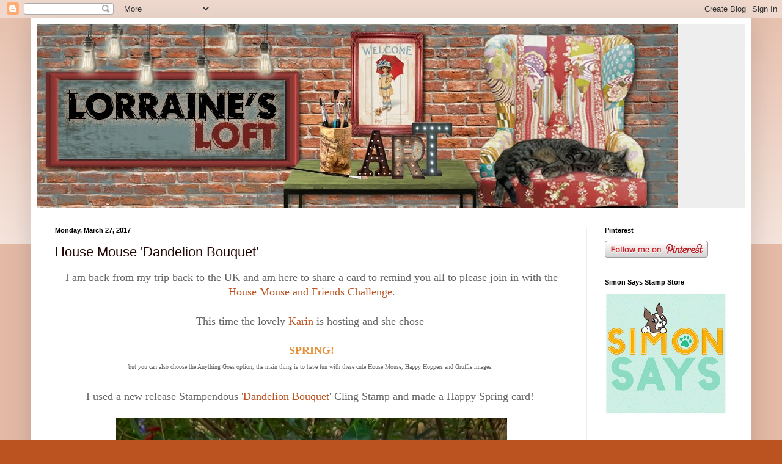

--- FILE ---
content_type: text/html; charset=UTF-8
request_url: https://loraquilina.blogspot.com/2017/03/house-mouse-dandelion-bouquet.html
body_size: 16061
content:
<!DOCTYPE html>
<html class='v2' dir='ltr' xmlns='http://www.w3.org/1999/xhtml' xmlns:b='http://www.google.com/2005/gml/b' xmlns:data='http://www.google.com/2005/gml/data' xmlns:expr='http://www.google.com/2005/gml/expr'>
<head>
<link href='https://www.blogger.com/static/v1/widgets/335934321-css_bundle_v2.css' rel='stylesheet' type='text/css'/>
<meta content='IE=EmulateIE7' http-equiv='X-UA-Compatible'/>
<meta content='width=1100' name='viewport'/>
<meta content='text/html; charset=UTF-8' http-equiv='Content-Type'/>
<meta content='blogger' name='generator'/>
<link href='https://loraquilina.blogspot.com/favicon.ico' rel='icon' type='image/x-icon'/>
<link href='http://loraquilina.blogspot.com/2017/03/house-mouse-dandelion-bouquet.html' rel='canonical'/>
<link rel="alternate" type="application/atom+xml" title="Lorraine&#39;s Loft - Atom" href="https://loraquilina.blogspot.com/feeds/posts/default" />
<link rel="alternate" type="application/rss+xml" title="Lorraine&#39;s Loft - RSS" href="https://loraquilina.blogspot.com/feeds/posts/default?alt=rss" />
<link rel="service.post" type="application/atom+xml" title="Lorraine&#39;s Loft - Atom" href="https://www.blogger.com/feeds/5769663970784159017/posts/default" />

<link rel="alternate" type="application/atom+xml" title="Lorraine&#39;s Loft - Atom" href="https://loraquilina.blogspot.com/feeds/6571381504921789913/comments/default" />
<!--Can't find substitution for tag [blog.ieCssRetrofitLinks]-->
<link href='https://blogger.googleusercontent.com/img/b/R29vZ2xl/AVvXsEgv9anK77rFMoK19o7B-ipV6f6dA7rR8feo3DsvUjW5_8rTebTEYFMem0n_qb7HxeYEW2ANcRYxC3OMY26E2JPmGgrtViQgGxAGB-W1j5ANn4ybe7jPRiXwGP6yzBemODteCMHRMk7SUsVq/s640/fullsizeoutput_576.jpg' rel='image_src'/>
<meta content='http://loraquilina.blogspot.com/2017/03/house-mouse-dandelion-bouquet.html' property='og:url'/>
<meta content='House Mouse &#39;Dandelion Bouquet&#39;' property='og:title'/>
<meta content='    I am back from my trip back to the UK and am here to share a card to remind you all to please join in with the House Mouse and Friends C...' property='og:description'/>
<meta content='https://blogger.googleusercontent.com/img/b/R29vZ2xl/AVvXsEgv9anK77rFMoK19o7B-ipV6f6dA7rR8feo3DsvUjW5_8rTebTEYFMem0n_qb7HxeYEW2ANcRYxC3OMY26E2JPmGgrtViQgGxAGB-W1j5ANn4ybe7jPRiXwGP6yzBemODteCMHRMk7SUsVq/w1200-h630-p-k-no-nu/fullsizeoutput_576.jpg' property='og:image'/>
<title>Lorraine's Loft: House Mouse 'Dandelion Bouquet'</title>
<style id='page-skin-1' type='text/css'><!--
/*
-----------------------------------------------
Blogger Template Style
Name:     Simple
Designer: Blogger
URL:      www.blogger.com
----------------------------------------------- */
/* Content
----------------------------------------------- */
body {
font: normal normal 12px Arial, Tahoma, Helvetica, FreeSans, sans-serif;
color: #220505;
background: #bb5321 none repeat scroll top left;
padding: 0 40px 40px 40px;
}
html body .region-inner {
min-width: 0;
max-width: 100%;
width: auto;
}
h2 {
font-size: 22px;
}
a:link {
text-decoration:none;
color: #bb5321;
}
a:visited {
text-decoration:none;
color: #888888;
}
a:hover {
text-decoration:underline;
color: #ff8632;
}
.body-fauxcolumn-outer .fauxcolumn-inner {
background: transparent url(//www.blogblog.com/1kt/simple/body_gradient_tile_light.png) repeat scroll top left;
_background-image: none;
}
.body-fauxcolumn-outer .cap-top {
position: absolute;
z-index: 1;
height: 400px;
width: 100%;
}
.body-fauxcolumn-outer .cap-top .cap-left {
width: 100%;
background: transparent url(//www.blogblog.com/1kt/simple/gradients_light.png) repeat-x scroll top left;
_background-image: none;
}
.content-outer {
-moz-box-shadow: 0 0 40px rgba(0, 0, 0, .15);
-webkit-box-shadow: 0 0 5px rgba(0, 0, 0, .15);
-goog-ms-box-shadow: 0 0 10px #333333;
box-shadow: 0 0 40px rgba(0, 0, 0, .15);
margin-bottom: 1px;
}
.content-inner {
padding: 10px 10px;
}
.content-inner {
background-color: #ffffff;
}
/* Header
----------------------------------------------- */
.header-outer {
background: #eeeeee none repeat-x scroll 0 -400px;
_background-image: none;
}
.Header h1 {
font: normal normal 60px Arial, Tahoma, Helvetica, FreeSans, sans-serif;
color: #bb5332;
text-shadow: -1px -1px 1px rgba(0, 0, 0, .2);
}
.Header h1 a {
color: #bb5332;
}
.Header .description {
font-size: 140%;
color: #777777;
}
.header-inner .Header .titlewrapper {
padding: 22px 30px;
}
.header-inner .Header .descriptionwrapper {
padding: 0 30px;
}
/* Tabs
----------------------------------------------- */
.tabs-inner .section:first-child {
border-top: 1px solid #e7e7e7;
}
.tabs-inner .section:first-child ul {
margin-top: -1px;
border-top: 1px solid #e7e7e7;
border-left: 0 solid #e7e7e7;
border-right: 0 solid #e7e7e7;
}
.tabs-inner .widget ul {
background: #f5f5f5 url(//www.blogblog.com/1kt/simple/gradients_light.png) repeat-x scroll 0 -800px;
_background-image: none;
border-bottom: 1px solid #e7e7e7;
margin-top: 0;
margin-left: -30px;
margin-right: -30px;
}
.tabs-inner .widget li a {
display: inline-block;
padding: .6em 1em;
font: normal normal 14px Arial, Tahoma, Helvetica, FreeSans, sans-serif;
color: #999999;
border-left: 1px solid #ffffff;
border-right: 1px solid #e7e7e7;
}
.tabs-inner .widget li:first-child a {
border-left: none;
}
.tabs-inner .widget li.selected a, .tabs-inner .widget li a:hover {
color: #000000;
background-color: #eeeeee;
text-decoration: none;
}
/* Columns
----------------------------------------------- */
.main-outer {
border-top: 0 solid #eeeeee;
}
.fauxcolumn-left-outer .fauxcolumn-inner {
border-right: 1px solid #eeeeee;
}
.fauxcolumn-right-outer .fauxcolumn-inner {
border-left: 1px solid #eeeeee;
}
/* Headings
----------------------------------------------- */
div.widget > h2,
div.widget h2.title {
margin: 0 0 1em 0;
font: normal bold 11px Arial, Tahoma, Helvetica, FreeSans, sans-serif;
color: #000000;
}
/* Widgets
----------------------------------------------- */
.widget .zippy {
color: #999999;
text-shadow: 2px 2px 1px rgba(0, 0, 0, .1);
}
.widget .popular-posts ul {
list-style: none;
}
/* Posts
----------------------------------------------- */
h2.date-header {
font: normal bold 11px Arial, Tahoma, Helvetica, FreeSans, sans-serif;
}
.date-header span {
background-color: rgba(0, 0, 0, 0);
color: #000000;
padding: inherit;
letter-spacing: inherit;
margin: inherit;
}
.main-inner {
padding-top: 30px;
padding-bottom: 30px;
}
.main-inner .column-center-inner {
padding: 0 15px;
}
.main-inner .column-center-inner .section {
margin: 0 15px;
}
.post {
margin: 0 0 25px 0;
}
h3.post-title, .comments h4 {
font: normal normal 22px Arial, Tahoma, Helvetica, FreeSans, sans-serif;
margin: .75em 0 0;
}
.post-body {
font-size: 110%;
line-height: 1.4;
position: relative;
}
.post-body img, .post-body .tr-caption-container, .Profile img, .Image img,
.BlogList .item-thumbnail img {
padding: 2px;
background: #ffffff;
border: 1px solid #eeeeee;
-moz-box-shadow: 1px 1px 5px rgba(0, 0, 0, .1);
-webkit-box-shadow: 1px 1px 5px rgba(0, 0, 0, .1);
box-shadow: 1px 1px 5px rgba(0, 0, 0, .1);
}
.post-body img, .post-body .tr-caption-container {
padding: 5px;
}
.post-body .tr-caption-container {
color: #000000;
}
.post-body .tr-caption-container img {
padding: 0;
background: transparent;
border: none;
-moz-box-shadow: 0 0 0 rgba(0, 0, 0, .1);
-webkit-box-shadow: 0 0 0 rgba(0, 0, 0, .1);
box-shadow: 0 0 0 rgba(0, 0, 0, .1);
}
.post-header {
margin: 0 0 1.5em;
line-height: 1.6;
font-size: 90%;
}
.post-footer {
margin: 20px -2px 0;
padding: 5px 10px;
color: #666666;
background-color: #f9f9f9;
border-bottom: 1px solid #eeeeee;
line-height: 1.6;
font-size: 90%;
}
#comments .comment-author {
padding-top: 1.5em;
border-top: 1px solid #eeeeee;
background-position: 0 1.5em;
}
#comments .comment-author:first-child {
padding-top: 0;
border-top: none;
}
.avatar-image-container {
margin: .2em 0 0;
}
#comments .avatar-image-container img {
border: 1px solid #eeeeee;
}
/* Comments
----------------------------------------------- */
.comments .comments-content .icon.blog-author {
background-repeat: no-repeat;
background-image: url([data-uri]);
}
.comments .comments-content .loadmore a {
border-top: 1px solid #999999;
border-bottom: 1px solid #999999;
}
.comments .comment-thread.inline-thread {
background-color: #f9f9f9;
}
.comments .continue {
border-top: 2px solid #999999;
}
/* Accents
---------------------------------------------- */
.section-columns td.columns-cell {
border-left: 1px solid #eeeeee;
}
.blog-pager {
background: transparent none no-repeat scroll top center;
}
.blog-pager-older-link, .home-link,
.blog-pager-newer-link {
background-color: #ffffff;
padding: 5px;
}
.footer-outer {
border-top: 0 dashed #bbbbbb;
}
/* Mobile
----------------------------------------------- */
body.mobile  {
background-size: auto;
}
.mobile .body-fauxcolumn-outer {
background: transparent none repeat scroll top left;
}
.mobile .body-fauxcolumn-outer .cap-top {
background-size: 100% auto;
}
.mobile .content-outer {
-webkit-box-shadow: 0 0 3px rgba(0, 0, 0, .15);
box-shadow: 0 0 3px rgba(0, 0, 0, .15);
}
.mobile .tabs-inner .widget ul {
margin-left: 0;
margin-right: 0;
}
.mobile .post {
margin: 0;
}
.mobile .main-inner .column-center-inner .section {
margin: 0;
}
.mobile .date-header span {
padding: 0.1em 10px;
margin: 0 -10px;
}
.mobile h3.post-title {
margin: 0;
}
.mobile .blog-pager {
background: transparent none no-repeat scroll top center;
}
.mobile .footer-outer {
border-top: none;
}
.mobile .main-inner, .mobile .footer-inner {
background-color: #ffffff;
}
.mobile-index-contents {
color: #220505;
}
.mobile-link-button {
background-color: #bb5321;
}
.mobile-link-button a:link, .mobile-link-button a:visited {
color: #ffffff;
}
.mobile .tabs-inner .section:first-child {
border-top: none;
}
.mobile .tabs-inner .PageList .widget-content {
background-color: #eeeeee;
color: #000000;
border-top: 1px solid #e7e7e7;
border-bottom: 1px solid #e7e7e7;
}
.mobile .tabs-inner .PageList .widget-content .pagelist-arrow {
border-left: 1px solid #e7e7e7;
}
.post-body img, .post-body .tr-caption-container, .Profile img, .Image img,
.BlogList .item-thumbnail img {
padding: 0 !important;
border: none !important;
background: none !important;
-moz-box-shadow: 0px 0px 0px transparent !important;
-webkit-box-shadow: 0px 0px 0px transparent !important;
box-shadow: 0px 0px 0px transparent !important;
}
--></style>
<style id='template-skin-1' type='text/css'><!--
body {
min-width: 1180px;
}
.content-outer, .content-fauxcolumn-outer, .region-inner {
min-width: 1180px;
max-width: 1180px;
_width: 1180px;
}
.main-inner .columns {
padding-left: 0px;
padding-right: 260px;
}
.main-inner .fauxcolumn-center-outer {
left: 0px;
right: 260px;
/* IE6 does not respect left and right together */
_width: expression(this.parentNode.offsetWidth -
parseInt("0px") -
parseInt("260px") + 'px');
}
.main-inner .fauxcolumn-left-outer {
width: 0px;
}
.main-inner .fauxcolumn-right-outer {
width: 260px;
}
.main-inner .column-left-outer {
width: 0px;
right: 100%;
margin-left: -0px;
}
.main-inner .column-right-outer {
width: 260px;
margin-right: -260px;
}
#layout {
min-width: 0;
}
#layout .content-outer {
min-width: 0;
width: 800px;
}
#layout .region-inner {
min-width: 0;
width: auto;
}
--></style>
<link href='https://www.blogger.com/dyn-css/authorization.css?targetBlogID=5769663970784159017&amp;zx=61e7ca56-fd2d-459f-a9df-160e034cc036' media='none' onload='if(media!=&#39;all&#39;)media=&#39;all&#39;' rel='stylesheet'/><noscript><link href='https://www.blogger.com/dyn-css/authorization.css?targetBlogID=5769663970784159017&amp;zx=61e7ca56-fd2d-459f-a9df-160e034cc036' rel='stylesheet'/></noscript>
<meta name='google-adsense-platform-account' content='ca-host-pub-1556223355139109'/>
<meta name='google-adsense-platform-domain' content='blogspot.com'/>

</head>
<body class='loading variant-pale'>
<div class='navbar section' id='navbar'><div class='widget Navbar' data-version='1' id='Navbar1'><script type="text/javascript">
    function setAttributeOnload(object, attribute, val) {
      if(window.addEventListener) {
        window.addEventListener('load',
          function(){ object[attribute] = val; }, false);
      } else {
        window.attachEvent('onload', function(){ object[attribute] = val; });
      }
    }
  </script>
<div id="navbar-iframe-container"></div>
<script type="text/javascript" src="https://apis.google.com/js/platform.js"></script>
<script type="text/javascript">
      gapi.load("gapi.iframes:gapi.iframes.style.bubble", function() {
        if (gapi.iframes && gapi.iframes.getContext) {
          gapi.iframes.getContext().openChild({
              url: 'https://www.blogger.com/navbar/5769663970784159017?po\x3d6571381504921789913\x26origin\x3dhttps://loraquilina.blogspot.com',
              where: document.getElementById("navbar-iframe-container"),
              id: "navbar-iframe"
          });
        }
      });
    </script><script type="text/javascript">
(function() {
var script = document.createElement('script');
script.type = 'text/javascript';
script.src = '//pagead2.googlesyndication.com/pagead/js/google_top_exp.js';
var head = document.getElementsByTagName('head')[0];
if (head) {
head.appendChild(script);
}})();
</script>
</div></div>
<div class='body-fauxcolumns'>
<div class='fauxcolumn-outer body-fauxcolumn-outer'>
<div class='cap-top'>
<div class='cap-left'></div>
<div class='cap-right'></div>
</div>
<div class='fauxborder-left'>
<div class='fauxborder-right'></div>
<div class='fauxcolumn-inner'>
</div>
</div>
<div class='cap-bottom'>
<div class='cap-left'></div>
<div class='cap-right'></div>
</div>
</div>
</div>
<div class='content'>
<div class='content-fauxcolumns'>
<div class='fauxcolumn-outer content-fauxcolumn-outer'>
<div class='cap-top'>
<div class='cap-left'></div>
<div class='cap-right'></div>
</div>
<div class='fauxborder-left'>
<div class='fauxborder-right'></div>
<div class='fauxcolumn-inner'>
</div>
</div>
<div class='cap-bottom'>
<div class='cap-left'></div>
<div class='cap-right'></div>
</div>
</div>
</div>
<div class='content-outer'>
<div class='content-cap-top cap-top'>
<div class='cap-left'></div>
<div class='cap-right'></div>
</div>
<div class='fauxborder-left content-fauxborder-left'>
<div class='fauxborder-right content-fauxborder-right'></div>
<div class='content-inner'>
<header>
<div class='header-outer'>
<div class='header-cap-top cap-top'>
<div class='cap-left'></div>
<div class='cap-right'></div>
</div>
<div class='fauxborder-left header-fauxborder-left'>
<div class='fauxborder-right header-fauxborder-right'></div>
<div class='region-inner header-inner'>
<div class='header section' id='header'><div class='widget Header' data-version='1' id='Header1'>
<div id='header-inner'>
<a href='https://loraquilina.blogspot.com/' style='display: block'>
<img alt='Lorraine&#39;s Loft' height='300px; ' id='Header1_headerimg' src='https://blogger.googleusercontent.com/img/b/R29vZ2xl/AVvXsEhi3im8esgN3Y6CYC1mGdMRFDTREtzmEE57ILe-e5YBmUH_z7fNN6SrwXw9AzlCJ7svffwUmYvTKhnxKUzHbOQpPvNkXemZnuxn8yQQrwlDmCW_k6JF0LXYCvSxvT2h9-K2pL9OGP28wvy0/s1600-r/Lols+header.jpg' style='display: block' width='1050px; '/>
</a>
</div>
</div></div>
</div>
</div>
<div class='header-cap-bottom cap-bottom'>
<div class='cap-left'></div>
<div class='cap-right'></div>
</div>
</div>
</header>
<div class='tabs-outer'>
<div class='tabs-cap-top cap-top'>
<div class='cap-left'></div>
<div class='cap-right'></div>
</div>
<div class='fauxborder-left tabs-fauxborder-left'>
<div class='fauxborder-right tabs-fauxborder-right'></div>
<div class='region-inner tabs-inner'>
<div class='tabs no-items section' id='crosscol'></div>
<div class='tabs no-items section' id='crosscol-overflow'></div>
</div>
</div>
<div class='tabs-cap-bottom cap-bottom'>
<div class='cap-left'></div>
<div class='cap-right'></div>
</div>
</div>
<div class='main-outer'>
<div class='main-cap-top cap-top'>
<div class='cap-left'></div>
<div class='cap-right'></div>
</div>
<div class='fauxborder-left main-fauxborder-left'>
<div class='fauxborder-right main-fauxborder-right'></div>
<div class='region-inner main-inner'>
<div class='columns fauxcolumns'>
<div class='fauxcolumn-outer fauxcolumn-center-outer'>
<div class='cap-top'>
<div class='cap-left'></div>
<div class='cap-right'></div>
</div>
<div class='fauxborder-left'>
<div class='fauxborder-right'></div>
<div class='fauxcolumn-inner'>
</div>
</div>
<div class='cap-bottom'>
<div class='cap-left'></div>
<div class='cap-right'></div>
</div>
</div>
<div class='fauxcolumn-outer fauxcolumn-left-outer'>
<div class='cap-top'>
<div class='cap-left'></div>
<div class='cap-right'></div>
</div>
<div class='fauxborder-left'>
<div class='fauxborder-right'></div>
<div class='fauxcolumn-inner'>
</div>
</div>
<div class='cap-bottom'>
<div class='cap-left'></div>
<div class='cap-right'></div>
</div>
</div>
<div class='fauxcolumn-outer fauxcolumn-right-outer'>
<div class='cap-top'>
<div class='cap-left'></div>
<div class='cap-right'></div>
</div>
<div class='fauxborder-left'>
<div class='fauxborder-right'></div>
<div class='fauxcolumn-inner'>
</div>
</div>
<div class='cap-bottom'>
<div class='cap-left'></div>
<div class='cap-right'></div>
</div>
</div>
<!-- corrects IE6 width calculation -->
<div class='columns-inner'>
<div class='column-center-outer'>
<div class='column-center-inner'>
<div class='main section' id='main'><div class='widget Blog' data-version='1' id='Blog1'>
<div class='blog-posts hfeed'>

          <div class="date-outer">
        
<h2 class='date-header'><span>Monday, March 27, 2017</span></h2>

          <div class="date-posts">
        
<div class='post-outer'>
<div class='post hentry' itemprop='blogPost' itemscope='itemscope' itemtype='http://schema.org/BlogPosting'>
<meta content='https://blogger.googleusercontent.com/img/b/R29vZ2xl/AVvXsEgv9anK77rFMoK19o7B-ipV6f6dA7rR8feo3DsvUjW5_8rTebTEYFMem0n_qb7HxeYEW2ANcRYxC3OMY26E2JPmGgrtViQgGxAGB-W1j5ANn4ybe7jPRiXwGP6yzBemODteCMHRMk7SUsVq/s640/fullsizeoutput_576.jpg' itemprop='image_url'/>
<meta content='5769663970784159017' itemprop='blogId'/>
<meta content='6571381504921789913' itemprop='postId'/>
<a name='6571381504921789913'></a>
<h3 class='post-title entry-title' itemprop='name'>
House Mouse 'Dandelion Bouquet'
</h3>
<div class='post-header'>
<div class='post-header-line-1'></div>
</div>
<div class='post-body entry-content' id='post-body-6571381504921789913' itemprop='description articleBody'>
<div style="background-color: white; font-family: 'trebuchet ms', trebuchet, verdana, sans-serif; line-height: 24.64px; text-align: center;">
<div style="line-height: 24.64px;">
<div style="line-height: 24.64px;">
<div style="color: #666666; font-size: 17.6px;">
<span style="font-family: &quot;georgia&quot; , &quot;times new roman&quot; , serif;">I am back from my trip back to the UK and am here to share a card to remind you all to please join in with the <a href="http://housemouse-challenge.blogspot.com.mt/">House Mouse and Friends Challenge</a>.</span></div>
<div style="color: #666666; font-size: 17.6px;">
<span style="font-family: &quot;georgia&quot; , &quot;times new roman&quot; , serif;"><br /></span></div>
<div style="color: #666666; font-size: 17.6px;">
<span style="font-family: &quot;georgia&quot; , &quot;times new roman&quot; , serif;">This time the lovely <a href="https://karinsartscrap.blogspot.com.mt/">Karin</a> is hosting and she chose&nbsp;</span></div>
<div style="color: #666666; font-size: 17.6px;">
<span style="font-family: &quot;georgia&quot; , &quot;times new roman&quot; , serif;"><br /></span></div>
<span style="color: #e69138; font-family: &quot;georgia&quot; , &quot;times new roman&quot; , serif; font-size: large;"><b>SPRING!</b></span><br />
<div style="color: #666666;">
<span style="font-family: &quot;georgia&quot; , &quot;times new roman&quot; , serif; font-size: x-small;">but you can also choose the Anything Goes option, the main thing is to have fun with these cute House Mouse, Happy Hoppers and Gruffie images.&nbsp;</span></div>
<div style="color: #666666; font-size: 17.6px;">
<span style="font-family: &quot;georgia&quot; , &quot;times new roman&quot; , serif;"><br /></span></div>
<div style="color: #666666; font-size: 17.6px;">
<span style="font-family: &quot;georgia&quot; , &quot;times new roman&quot; , serif;">I used a new release Stampendous&nbsp;<a href="http://shrsl.com/?h506">'Dandelion Bouquet</a>' Cling Stamp and made a Happy Spring card!&nbsp;</span></div>
<div style="color: #666666; font-size: 17.6px;">
<span style="font-family: &quot;georgia&quot; , &quot;times new roman&quot; , serif;"><br /></span></div>
<div class="separator" style="clear: both; color: #666666; font-size: 17.6px; text-align: center;">
<a href="https://blogger.googleusercontent.com/img/b/R29vZ2xl/AVvXsEgv9anK77rFMoK19o7B-ipV6f6dA7rR8feo3DsvUjW5_8rTebTEYFMem0n_qb7HxeYEW2ANcRYxC3OMY26E2JPmGgrtViQgGxAGB-W1j5ANn4ybe7jPRiXwGP6yzBemODteCMHRMk7SUsVq/s1600/fullsizeoutput_576.jpg" imageanchor="1" style="margin-left: 1em; margin-right: 1em;"><img border="0" height="488" src="https://blogger.googleusercontent.com/img/b/R29vZ2xl/AVvXsEgv9anK77rFMoK19o7B-ipV6f6dA7rR8feo3DsvUjW5_8rTebTEYFMem0n_qb7HxeYEW2ANcRYxC3OMY26E2JPmGgrtViQgGxAGB-W1j5ANn4ybe7jPRiXwGP6yzBemODteCMHRMk7SUsVq/s640/fullsizeoutput_576.jpg" width="640" /></a></div>
<div class="separator" style="clear: both; color: #666666; font-size: 17.6px; text-align: center;">
<br /></div>
<div class="separator" style="clear: both; color: #666666; font-size: 17.6px; text-align: center;">
I coloured the image with copics and then masked before creating a cloudy sky background using a cloud mask and a copic air brush. I did decorate the inside but forgot to take a photo</div>
<div class="separator" style="clear: both; color: #666666; font-size: 17.6px; text-align: center;">
<br /></div>
<div class="separator" style="clear: both; color: #666666; font-size: 17.6px; text-align: center;">
I also made a coordinating envelope using a <a href="http://shrsl.com/?h50b">Friend Wishes Clear Stamp Set</a></div>
<div style="color: #666666; font-size: 17.6px;">
<br /></div>
<div class="separator" style="clear: both; color: #666666; font-size: 17.6px; text-align: center;">
<a href="https://blogger.googleusercontent.com/img/b/R29vZ2xl/AVvXsEh4IjeIfYbkax-1OZ-0PqbgU_yMI-sufX58o89yCVumzCWKU8jOe4fDkQ_BuTIiYoHlmLhKBVTTJJWmN7Ss6t9EuQaOJVxU52kCnSypWgk2lckU3aJqfq5Idpl8c-VZ2FVvfnMQzQC-fq9a/s1600/fullsizeoutput_577.jpg" imageanchor="1" style="margin-left: 1em; margin-right: 1em;"><img border="0" height="384" src="https://blogger.googleusercontent.com/img/b/R29vZ2xl/AVvXsEh4IjeIfYbkax-1OZ-0PqbgU_yMI-sufX58o89yCVumzCWKU8jOe4fDkQ_BuTIiYoHlmLhKBVTTJJWmN7Ss6t9EuQaOJVxU52kCnSypWgk2lckU3aJqfq5Idpl8c-VZ2FVvfnMQzQC-fq9a/s640/fullsizeoutput_577.jpg" width="640" /></a></div>
<div style="color: #666666; font-size: 17.6px;">
<span style="font-family: &quot;georgia&quot; , &quot;times new roman&quot; , serif;"><br /></span></div>
<div style="color: #666666; font-size: 17.6px;">
<span style="font-family: &quot;georgia&quot; , &quot;times new roman&quot; , serif;"><br /></span></div>
<div style="color: #666666; font-size: 17.6px;">
<span style="font-family: &quot;georgia&quot; , &quot;times new roman&quot; , serif;">We are thrilled to be welcoming back our AWESOME sponsor</span></div>
</div>
</div>
</div>
<div style="background-color: white; color: #666666; line-height: 24.64px; text-align: center;">
<div style="font-family: 'trebuchet ms', trebuchet, verdana, sans-serif; font-size: 17.6px;">
<span style="color: #444444; font-family: &quot;\22 georgia\22 &quot; , &quot;\22 times new roman\22 &quot; , serif;">&nbsp;Heidi and her team at&nbsp;</span><a href="http://shrsl.com/?gjg8" style="font-family: &#39;&quot;georgia&quot;&#39;, &#39;&quot;times new roman&quot;&#39;, serif;">Simon Says Stamp</a><span style="color: #444444; font-family: &quot;\22 georgia\22 &quot; , &quot;\22 times new roman\22 &quot; , serif;">!</span></div>
<div style="color: #444444; line-height: 24.64px;">
<span style="font-family: &quot;georgia&quot; , &quot;times new roman&quot; , serif; font-size: large;"><br /></span></div>
<div style="font-family: 'trebuchet ms', trebuchet, verdana, sans-serif; font-size: 17.6px;">
<span style="font-family: &quot;georgia&quot; , &quot;times new roman&quot; , serif;"><span style="font-size: xx-small;"><span style="color: #444444; font-size: 17.6px; line-height: 24.64px;"></span></span></span></div>
<div style="color: #444444; font-family: 'trebuchet ms', trebuchet, verdana, sans-serif; font-size: 17.6px; line-height: 24.64px;">
<div class="separator" style="clear: both;">
<a href="http://shrsl.com/?gjg8"><img border="0" height="200" src="https://blogger.googleusercontent.com/img/b/R29vZ2xl/AVvXsEhLf8SYSBMAW7relCU9ccYfSVcaDyB8wGW6bLygYJ3zlEErzGNPjKIvfQyPCKoGPC7SM1ruX1_XdFvDpZhkPGvnnJwLD152_Jh1VzMil_fC-vh6QZk3Mm75-fEhyphenhyphenZZt8EUl5u-NzLpHlhl6/s200/57cef96c9f5791443934571.gif" width="200" /></a></div>
<span style="font-family: &quot;georgia&quot; , &quot;times new roman&quot; , serif;"><br />Winner will receive a RANDOM ASSORTMENT of Premium Dye Ink Pads<br /><a href="http://shrsl.com/?gjg9"><img border="0" height="200" src="https://blogger.googleusercontent.com/img/b/R29vZ2xl/AVvXsEgZJFG847iX0dJHPTnXtIqToMhb3v3jdPGkoqqSmHgXb6H6DG6VKU1q6STEPsbr7XPBvjocSR83hk6Q7alIS29QPqrY4EptUVCg1MToiJ-fZmT4KoSIzPmRdnq7zWDgzcE6Zrys-gAP/s200/groupSSSink.jpg" style="background-attachment: initial; background-clip: initial; background-image: initial; background-origin: initial; background-position: initial; background-repeat: initial; background-size: initial; border: 1px solid rgb(238, 238, 238); box-shadow: rgba(0, 0, 0, 0.0980392) 1px 1px 5px; padding: 5px; position: relative;" width="182" /></a></span><br />
<br />
AND<br />
<div style="color: #666666; font-size: 17.6px;">
<span style="font-family: &quot;georgia&quot; , &quot;times new roman&quot; , serif;"><span style="font-size: xx-small;"><span style="color: #444444; font-size: 17.6px; line-height: 24.64px;"><b><a href="http://stampendous.com/category/677564/House-Mouse_Designs%C2%AE" style="color: #a64d79; text-decoration: none;">STAMPENDOUS!</a></b></span></span></span></div>
<div class="separator" style="clear: both; color: #666666; font-size: 17.6px;">
<a href="http://www.stampendous.com/"><img border="0" height="50" src="https://blogger.googleusercontent.com/img/b/R29vZ2xl/AVvXsEhkfCMKyTU05gYEE32RYJ2mCNxVxSVb5qFibtZ4f06cmo6zTdQ9cCo6enSnxL_0ydttV-0rEaJeOSMoryAsMR2QuvakvyHpNQkpwZWV61UgCc2B-LhpK7VFi0hSQxDiZyuT3HtyZFNSeFv1/s400/HMFMC_Sponsorship.jpg" width="400" /></a></div>
<div style="color: #666666; font-size: 17.6px;">
<span style="font-family: &quot;georgia&quot; , &quot;times new roman&quot; , serif;"><span style="font-size: xx-small;"><span style="color: #444444; font-size: 17.6px; line-height: 24.64px;"><br />Winner will receive a Fabulous $20 Value Reward Card</span></span></span></div>
<div>
</div>
</div>
</div>
<br />
Challenges:<br />
<a href="http://cagichallenge.blogspot.com.mt/">Come And Get It</a>. &nbsp; Springtime<br />
<a href="http://craftyfriendschallengeblog.blogspot.com.mt/">Crafty Friends.</a> &nbsp;'B' is for,,,,,, 'Bouquet'<br />
<a href="http://audsentimentschallengeblog.blogspot.com.mt/">Aud Sentiments.</a> &nbsp;Any Sentiment except for Birthday<br />
<a href="http://creativeknockouts.blogspot.com.mt/">Creative Knockouts.</a> &nbsp;Spring Is On The Way<br />
<a href="http://cutecardthursday.blogspot.com.mt/">Cute Card Thursday.</a> &nbsp;Spring Fever<br />
<a href="http://throughthepurplehazechallenges.blogspot.com.mt/">Through The Purple Haze.</a> &nbsp;Springtime<br />
<br />
<!-- inlinkz code start -->

   <br />
<div class="ProjectManagerContainer" id="204452">
<div class="_InLinkzPMDiv">
<table border="0" cellpadding="2" cellspacing="0" style="width: 95%px;"><tbody>
<tr><td style="vertical-align: top;"><div style="display: table-cell; float: left; height: 109px; text-align: center;">
<div style="display: table-cell; height: 104px; vertical-align: middle; width: 107px;">
<a href="http://lm.inlinkz.com/go.php?i=594100&amp;c=204452" rel="nofollow" target="_blank" title="Simon Says Stamp WHITE CARDSTOCK 120 LB Base Weight 12 Pack"><img border="0" class="_inlinkzI" src="https://lm.inlinkz.com/thumbs/20140714/1189/100/1405324919.62.jpg" /></a></div>
</div>
<div style="display: table-cell; float: left; height: 109px; text-align: center;">
<div style="display: table-cell; height: 104px; vertical-align: middle; width: 107px;">
<a href="http://lm.inlinkz.com/go.php?i=476721&amp;c=204452" rel="nofollow" target="_blank" title="8.5&quot; x 11&quot; cardstock. 100# weight. Pack of 10 sheets. - Smooth, heavyweight card stockÂ&#160;perfect for card bases - Solid color core is ideal for stamping (works well with Versamark or other watermark inks)"><img border="0" class="_inlinkzI" height="100" src="https://simonsaysstamp.blob.core.windows.net/images/products/1_131788_TH.JPG" style="height: 100px;" /></a></div>
</div>
<div style="display: table-cell; float: left; height: 109px; text-align: center;">
<div style="display: table-cell; height: 104px; vertical-align: middle; width: 107px;">
<a href="http://lm.inlinkz.com/go.php?i=908199&amp;c=204452" rel="nofollow" target="_blank" title="RESERVE Lawn Fawn LET&#39;S POLKA IN THE MEADOW Petite 6x6 Paper Pack LF1104"><img border="0" class="_inlinkzI" height="100" src="https://simonsaysstamp.blob.core.windows.net/images/products/1_338674_TH.JPG" style="height: 100px;" /></a></div>
</div>
<div style="display: table-cell; float: left; height: 109px; text-align: center;">
<div style="display: table-cell; height: 104px; vertical-align: middle; width: 107px;">
<a href="http://lm.inlinkz.com/go.php?i=1102900&amp;c=204452" rel="nofollow" target="_blank" title="Stampendous Cling Stamp DANDELION BOUQUET Rubber UM HMCP67 House Mouse"><img border="0" class="_inlinkzI" src="https://lm.inlinkz.com/thumbs/20170326/1189/100/1490557293.86.jpg" /></a></div>
</div>
<div style="display: table-cell; float: left; height: 109px; text-align: center;">
<div style="display: table-cell; height: 104px; vertical-align: middle; width: 107px;">
<a href="http://lm.inlinkz.com/go.php?i=1009389&amp;c=204452" rel="nofollow" target="_blank" title="Stampendous Clear Stamps FRIEND WISHES House Mouse SSCM5003"><img border="0" class="_inlinkzI" src="https://lm.inlinkz.com/thumbs/20161017/1189/100/1476686080.58.jpg" /></a></div>
</div>
<div style="display: table-cell; float: left; height: 109px; text-align: center;">
<div style="display: table-cell; height: 104px; vertical-align: middle; width: 107px;">
<a href="http://lm.inlinkz.com/go.php?i=738930&amp;c=204452" rel="nofollow" target="_blank" title="New from our &quot;In Stiches&quot; release. Simon Says Stamp dies are made in the USA of 100% durable steel and usable in nearly every machine on the market. Use wafer dies on cardstock, felt, fabric, even shrink plastic! You can use wafer thin dies to cut, stencil, emboss and create! The largest rectangle measures 4 inches x 5.5 inches. This set of wafer dies is part of a series of rectangles, squares and circles. The unique thing about these dies is that the stitches are on both sides of the cut line. That means, depending on which paper piece you pull from the cut, you will have stitches to the left or right of your cut line. You can also use a magnetic spacer or washi tape in order to achieve shaker box frames. If you do not separate the dies, you can create several frames with stitches on each side of your cut lines."><img border="0" class="_inlinkzI" height="100" src="https://simonsaysstamp.blob.core.windows.net/images/products/1_313635_TH.JPG" style="height: 100px;" /></a></div>
</div>
<div style="display: table-cell; float: left; height: 109px; text-align: center;">
<div style="display: table-cell; height: 104px; vertical-align: middle; width: 107px;">
<a href="http://lm.inlinkz.com/go.php?i=282945&amp;c=204452" rel="nofollow" target="_blank" title="Simon Says Stamp dies are made in the USA of durable 100% steel and usable in nearly every machine on the market! Use on cardstock, felt, fabric or shrink plastic. Cut, stencil, emboss and create! Set of 3 dies included.Â&#160; Created to coordinate with our &quot;Talk Bubbles 2&quot; Stamp set.Â&#160;Â&#160; Stamps are not included in this sale."><img border="0" class="_inlinkzI" src="https://simonsaysstamp.blob.core.windows.net/images/products/1_110238_TH.JPG" style="width: 100px;" width="100" /></a></div>
</div>
<div style="display: table-cell; float: left; height: 109px; text-align: center;">
<div style="display: table-cell; height: 104px; vertical-align: middle; width: 107px;">
<a href="http://lm.inlinkz.com/go.php?i=123318&amp;c=204452" rel="nofollow" target="_blank" title="Fade resistant dye ink captures even your most intricate images. Stamped impressions once dried are water resistant and will not migrate. Dries on all paper surfaces including coated and textured papers. Innovative pad results in finer impressions and exceptionally even ink coverage - perfect for finely detailed and solid images. Available in aÂ&#160;vast array of marvelous colors. Water-based and acid free. This ink is great with COPIC markers!"><img border="0" class="_inlinkzI" src="https://simonsaysstamp.blob.core.windows.net/images/products/1_40191_TH.JPG" style="width: 100px;" width="100" /></a></div>
</div>
<div style="display: table-cell; float: left; height: 109px; text-align: center;">
<div style="display: table-cell; height: 104px; vertical-align: middle; width: 107px;">
<a href="http://lm.inlinkz.com/go.php?i=962547&amp;c=204452" rel="nofollow" target="_blank" title="Copic Markers "><img border="0" class="_inlinkzI" src="https://lm.inlinkz.com/thumbs/20160615/1189/100/1465975109.83.jpg" /></a></div>
</div>
<div style="display: table-cell; float: left; height: 109px; text-align: center;">
<div style="display: table-cell; height: 104px; vertical-align: middle; width: 107px;">
<a href="http://lm.inlinkz.com/go.php?i=135116&amp;c=204452" rel="nofollow" target="_blank" title="Adorable twine ready to go on a spool! 20 yards per package"><img border="0" class="_inlinkzI" height="100" src="https://simonsaysstamp.blob.core.windows.net/images/products/1_96732_TH.JPG" style="height: 100px;" /></a></div>
</div>
<div style="display: table-cell; float: left; height: 109px; text-align: center;">
<div style="display: table-cell; height: 104px; vertical-align: middle; width: 107px;">
<a href="http://lm.inlinkz.com/go.php?i=862448&amp;c=204452" rel="nofollow" target="_blank" title="Fiskars TITANIUM No. 5 Micro Tip Scissors 07177"><img border="0" class="_inlinkzI" height="100" src="https://simonsaysstamp.blob.core.windows.net/images/products/1_312968_TH.JPG" style="height: 100px;" /></a></div>
</div>
<div style="display: table-cell; float: left; height: 109px; text-align: center;">
<div style="display: table-cell; height: 104px; vertical-align: middle; width: 107px;">
<a href="http://lm.inlinkz.com/go.php?i=959269&amp;c=204452" rel="nofollow" target="_blank" title="Fiskars REINFORCED Paper Trimmer 12 Inches 05266"><img border="0" class="_inlinkzI" height="100" src="https://simonsaysstamp.blob.core.windows.net/images/products/1_346254_TH.JPG" style="height: 100px;" /></a></div>
</div>
<div style="display: table-cell; float: left; height: 109px; text-align: center;">
<div style="display: table-cell; height: 104px; vertical-align: middle; width: 107px;">
<a href="http://lm.inlinkz.com/go.php?i=789659&amp;c=204452" rel="nofollow" target="_blank" title="It&#39;s everything you love about the Big Shot - plus the versatility to use 8.5 x 11 inch materials! Includes a pair of standard cutting pads, Big Shot Plus platform and adapters A &amp; B; which make all dies thinner than a Bigz compatible with the machine. (Will not work with Bigz Pro dies).Â&#160;"><img border="0" class="_inlinkzI" height="100" src="https://simonsaysstamp.blob.core.windows.net/images/products/1_324273_TH.JPG" style="height: 100px;" /></a></div>
</div>
<div style="display: table-cell; float: left; height: 109px; text-align: center;">
<div style="display: table-cell; height: 104px; vertical-align: middle; width: 107px;">
<a href="http://lm.inlinkz.com/go.php?i=118937&amp;c=204452" rel="nofollow" target="_blank" title="*Best Creation BIG SQUARES 3-D Foam Tape Adhesive FT004"><img border="0" class="_inlinkzI" height="100" src="https://simonsaysstamp.blob.core.windows.net/images/products/1_83645_TH.JPG" style="height: 100px;" /></a></div>
</div>
<div style="display: table-cell; float: left; height: 109px; text-align: center;">
<div style="display: table-cell; height: 104px; vertical-align: middle; width: 107px;">
<a href="http://lm.inlinkz.com/go.php?i=114730&amp;c=204452" rel="nofollow" target="_blank" title="*3M Scotch PINK ATG ADVANCED TAPE GLIDER 1/4&quot;&quot; Adhesive Glue Gun"><img border="0" class="_inlinkzI" src="https://simonsaysstamp.blob.core.windows.net/images/products/1_65935_TH.JPG" style="width: 100px;" width="100" /></a></div>
</div>
<div style="display: table-cell; float: left; height: 109px; text-align: center;">
<div style="display: table-cell; height: 104px; vertical-align: middle; width: 107px;">
<a href="http://lm.inlinkz.com/go.php?i=143117&amp;c=204452" rel="nofollow" target="_blank" title="*Copic Air-Brushing System STARTING SET ABS-2 Air Brush"><img border="0" class="_inlinkzI" height="100" src="https://simonsaysstamp.blob.core.windows.net/images/products/1_53671_TH.JPG" style="height: 100px;" /></a></div>
</div>
</td></tr>
</tbody></table>
</div>
<div>
<a class="_LMLogo" href="https://new.inlinkz.com/pm.php?utm_source=prdlist&amp;utm_medium=widget_o&amp;utm_campaign=powered" rel="nofollow" style="color: #bbbbbb; font: normal normal normal 10px / normal &quot;arial&quot;; text-decoration: none;" target="_blank">InLinkz.com</a></div>
</div>
<script src="https://static.inlinkz.com/ppr.js" type="text/javascript"></script>
<!-- inlinkz code end -->
<br />
<br />
Hope you all have a great week :-)<br />
Happy Crafting<br />
Luv Lols x x x
<div style='clear: both;'></div>
</div>
<div class='post-footer'>
<div class='post-footer-line post-footer-line-1'><span class='post-author vcard'>
Posted by
<span class='fn' itemprop='author' itemscope='itemscope' itemtype='http://schema.org/Person'>
<meta content='https://www.blogger.com/profile/15521713728886980462' itemprop='url'/>
<a href='https://www.blogger.com/profile/15521713728886980462' rel='author' title='author profile'>
<span itemprop='name'>Lorraine A</span>
</a>
</span>
</span>
<span class='post-timestamp'>
at
<meta content='http://loraquilina.blogspot.com/2017/03/house-mouse-dandelion-bouquet.html' itemprop='url'/>
<a class='timestamp-link' href='https://loraquilina.blogspot.com/2017/03/house-mouse-dandelion-bouquet.html' rel='bookmark' title='permanent link'><abbr class='published' itemprop='datePublished' title='2017-03-27T11:00:00+01:00'>11:00:00&#8239;AM</abbr></a>
</span>
<span class='post-comment-link'>
</span>
<span class='post-icons'>
<span class='item-control blog-admin pid-58821377'>
<a href='https://www.blogger.com/post-edit.g?blogID=5769663970784159017&postID=6571381504921789913&from=pencil' title='Edit Post'>
<img alt='' class='icon-action' height='18' src='https://resources.blogblog.com/img/icon18_edit_allbkg.gif' width='18'/>
</a>
</span>
</span>
<div class='post-share-buttons goog-inline-block'>
<a class='goog-inline-block share-button sb-email' href='https://www.blogger.com/share-post.g?blogID=5769663970784159017&postID=6571381504921789913&target=email' target='_blank' title='Email This'><span class='share-button-link-text'>Email This</span></a><a class='goog-inline-block share-button sb-blog' href='https://www.blogger.com/share-post.g?blogID=5769663970784159017&postID=6571381504921789913&target=blog' onclick='window.open(this.href, "_blank", "height=270,width=475"); return false;' target='_blank' title='BlogThis!'><span class='share-button-link-text'>BlogThis!</span></a><a class='goog-inline-block share-button sb-twitter' href='https://www.blogger.com/share-post.g?blogID=5769663970784159017&postID=6571381504921789913&target=twitter' target='_blank' title='Share to X'><span class='share-button-link-text'>Share to X</span></a><a class='goog-inline-block share-button sb-facebook' href='https://www.blogger.com/share-post.g?blogID=5769663970784159017&postID=6571381504921789913&target=facebook' onclick='window.open(this.href, "_blank", "height=430,width=640"); return false;' target='_blank' title='Share to Facebook'><span class='share-button-link-text'>Share to Facebook</span></a><a class='goog-inline-block share-button sb-pinterest' href='https://www.blogger.com/share-post.g?blogID=5769663970784159017&postID=6571381504921789913&target=pinterest' target='_blank' title='Share to Pinterest'><span class='share-button-link-text'>Share to Pinterest</span></a>
</div>
</div>
<div class='post-footer-line post-footer-line-2'><span class='post-labels'>
Labels:
<a href='https://loraquilina.blogspot.com/search/label/House%20Mouse' rel='tag'>House Mouse</a>,
<a href='https://loraquilina.blogspot.com/search/label/Simon%20Says%20Stamp' rel='tag'>Simon Says Stamp</a>,
<a href='https://loraquilina.blogspot.com/search/label/Stampendous' rel='tag'>Stampendous</a>
</span>
</div>
<div class='post-footer-line post-footer-line-3'><span class='post-location'>
</span>
</div>
</div>
</div>
<div class='comments' id='comments'>
<a name='comments'></a>
<h4>8 comments:</h4>
<div id='Blog1_comments-block-wrapper'>
<dl class='avatar-comment-indent' id='comments-block'>
<dt class='comment-author ' id='c274516836873874310'>
<a name='c274516836873874310'></a>
<div class="avatar-image-container vcard"><span dir="ltr"><a href="https://www.blogger.com/profile/01703706956732675770" target="" rel="nofollow" onclick="" class="avatar-hovercard" id="av-274516836873874310-01703706956732675770"><img src="https://resources.blogblog.com/img/blank.gif" width="35" height="35" class="delayLoad" style="display: none;" longdesc="//blogger.googleusercontent.com/img/b/R29vZ2xl/AVvXsEggrTgHjsMJnBjsOSF92bxPfqagWDINXAVQ6WPgleZnBBenjKkJBZl4pS7UwSptDcmTwbiNZN7sIOPHxAFJl81UuBJU81bC195GUe44yo_pn-jLF15l2rLKoWnky3YVwA/s45-c/*" alt="" title="Bunny">

<noscript><img src="//blogger.googleusercontent.com/img/b/R29vZ2xl/AVvXsEggrTgHjsMJnBjsOSF92bxPfqagWDINXAVQ6WPgleZnBBenjKkJBZl4pS7UwSptDcmTwbiNZN7sIOPHxAFJl81UuBJU81bC195GUe44yo_pn-jLF15l2rLKoWnky3YVwA/s45-c/*" width="35" height="35" class="photo" alt=""></noscript></a></span></div>
<a href='https://www.blogger.com/profile/01703706956732675770' rel='nofollow'>Bunny</a>
said...
</dt>
<dd class='comment-body' id='Blog1_cmt-274516836873874310'>
<p>
This is so cute. I love the fluffy clouds and the great image. Nice coloring. Thanks for joining us at Come And Get It challenge. Bunny DT
</p>
</dd>
<dd class='comment-footer'>
<span class='comment-timestamp'>
<a href='https://loraquilina.blogspot.com/2017/03/house-mouse-dandelion-bouquet.html?showComment=1490625483636#c274516836873874310' title='comment permalink'>
March 27, 2017 at 3:38&#8239;PM
</a>
<span class='item-control blog-admin pid-1188976395'>
<a class='comment-delete' href='https://www.blogger.com/comment/delete/5769663970784159017/274516836873874310' title='Delete Comment'>
<img src='https://resources.blogblog.com/img/icon_delete13.gif'/>
</a>
</span>
</span>
</dd>
<dt class='comment-author ' id='c7648090021399178816'>
<a name='c7648090021399178816'></a>
<div class="avatar-image-container vcard"><span dir="ltr"><a href="https://www.blogger.com/profile/08065194526935099801" target="" rel="nofollow" onclick="" class="avatar-hovercard" id="av-7648090021399178816-08065194526935099801"><img src="https://resources.blogblog.com/img/blank.gif" width="35" height="35" class="delayLoad" style="display: none;" longdesc="//blogger.googleusercontent.com/img/b/R29vZ2xl/AVvXsEjrXB514dvJmTW90wliTu2FqthuqTf2MCwasmVwwqbXuUiSG4NrhldpoMnr_AQKmrU8V9ZfmdNS7Z6lgzv6v121CWXwkP_-wbko10jqMYuhDwCPZoEJr2ZDkx5_J2COVN8/s45-c/20200729_182515.jpg" alt="" title="*Vicki*">

<noscript><img src="//blogger.googleusercontent.com/img/b/R29vZ2xl/AVvXsEjrXB514dvJmTW90wliTu2FqthuqTf2MCwasmVwwqbXuUiSG4NrhldpoMnr_AQKmrU8V9ZfmdNS7Z6lgzv6v121CWXwkP_-wbko10jqMYuhDwCPZoEJr2ZDkx5_J2COVN8/s45-c/20200729_182515.jpg" width="35" height="35" class="photo" alt=""></noscript></a></span></div>
<a href='https://www.blogger.com/profile/08065194526935099801' rel='nofollow'>*Vicki*</a>
said...
</dt>
<dd class='comment-body' id='Blog1_cmt-7648090021399178816'>
<p>
Adorable card Lols!  I love the clouds and those sweet little meeces!  Thanks for sharing your creation with us at <a href="http://cutecardthursday.blogspot.com/" rel="nofollow">Cute Card Thursday!</a> Hugs &amp; Smiles - <a href="http://stampsmiles.blogspot.com" rel="nofollow">*Vicki*</a>-DT member
</p>
</dd>
<dd class='comment-footer'>
<span class='comment-timestamp'>
<a href='https://loraquilina.blogspot.com/2017/03/house-mouse-dandelion-bouquet.html?showComment=1490629777635#c7648090021399178816' title='comment permalink'>
March 27, 2017 at 4:49&#8239;PM
</a>
<span class='item-control blog-admin pid-944938181'>
<a class='comment-delete' href='https://www.blogger.com/comment/delete/5769663970784159017/7648090021399178816' title='Delete Comment'>
<img src='https://resources.blogblog.com/img/icon_delete13.gif'/>
</a>
</span>
</span>
</dd>
<dt class='comment-author ' id='c5726842034448782662'>
<a name='c5726842034448782662'></a>
<div class="avatar-image-container vcard"><span dir="ltr"><a href="https://www.blogger.com/profile/12340347595057224157" target="" rel="nofollow" onclick="" class="avatar-hovercard" id="av-5726842034448782662-12340347595057224157"><img src="https://resources.blogblog.com/img/blank.gif" width="35" height="35" class="delayLoad" style="display: none;" longdesc="//1.bp.blogspot.com/-ANsoMEIkdFo/Z-7ExW23taI/AAAAAAABicg/fWXGXou6UsAFdF6iJjpcTxO8FiukqSYxgCK4BGAYYCw/s35/Lavinia%252520Spellbound%252520LAV434.jpg" alt="" title="KarinsArtScrap">

<noscript><img src="//1.bp.blogspot.com/-ANsoMEIkdFo/Z-7ExW23taI/AAAAAAABicg/fWXGXou6UsAFdF6iJjpcTxO8FiukqSYxgCK4BGAYYCw/s35/Lavinia%252520Spellbound%252520LAV434.jpg" width="35" height="35" class="photo" alt=""></noscript></a></span></div>
<a href='https://www.blogger.com/profile/12340347595057224157' rel='nofollow'>KarinsArtScrap</a>
said...
</dt>
<dd class='comment-body' id='Blog1_cmt-5726842034448782662'>
<p>
thanks teamie to make such a sweet and gorgeous card<br /><a href="http://%20karinsartscrap.blogspot.nl/" rel="nofollow">Gr Karin</a>
</p>
</dd>
<dd class='comment-footer'>
<span class='comment-timestamp'>
<a href='https://loraquilina.blogspot.com/2017/03/house-mouse-dandelion-bouquet.html?showComment=1490633817222#c5726842034448782662' title='comment permalink'>
March 27, 2017 at 5:56&#8239;PM
</a>
<span class='item-control blog-admin pid-1379011198'>
<a class='comment-delete' href='https://www.blogger.com/comment/delete/5769663970784159017/5726842034448782662' title='Delete Comment'>
<img src='https://resources.blogblog.com/img/icon_delete13.gif'/>
</a>
</span>
</span>
</dd>
<dt class='comment-author ' id='c5699204538356755546'>
<a name='c5699204538356755546'></a>
<div class="avatar-image-container vcard"><span dir="ltr"><a href="https://www.blogger.com/profile/05783309309118162624" target="" rel="nofollow" onclick="" class="avatar-hovercard" id="av-5699204538356755546-05783309309118162624"><img src="https://resources.blogblog.com/img/blank.gif" width="35" height="35" class="delayLoad" style="display: none;" longdesc="//blogger.googleusercontent.com/img/b/R29vZ2xl/AVvXsEiUGCjYDZ_CHre2P8EMPsFB8WxnVF_nicKuUzzgET-Lp9M5nQa5Hq8L6hXqTXDrEmFDQhpvIRFEGRS3AFTddvIIruUGLxbmt4tYT5Lv2i1GfZgQI2ydBoEzKRJRqISxzNE/s45-c/IMGP4367.jpg" alt="" title="Elaine Stark">

<noscript><img src="//blogger.googleusercontent.com/img/b/R29vZ2xl/AVvXsEiUGCjYDZ_CHre2P8EMPsFB8WxnVF_nicKuUzzgET-Lp9M5nQa5Hq8L6hXqTXDrEmFDQhpvIRFEGRS3AFTddvIIruUGLxbmt4tYT5Lv2i1GfZgQI2ydBoEzKRJRqISxzNE/s45-c/IMGP4367.jpg" width="35" height="35" class="photo" alt=""></noscript></a></span></div>
<a href='https://www.blogger.com/profile/05783309309118162624' rel='nofollow'>Elaine Stark</a>
said...
</dt>
<dd class='comment-body' id='Blog1_cmt-5699204538356755546'>
<p>
This is so adorable. Love the matchig envelope. Thanks for joining Aud Sentiments challenge. Elaine
</p>
</dd>
<dd class='comment-footer'>
<span class='comment-timestamp'>
<a href='https://loraquilina.blogspot.com/2017/03/house-mouse-dandelion-bouquet.html?showComment=1490638194322#c5699204538356755546' title='comment permalink'>
March 27, 2017 at 7:09&#8239;PM
</a>
<span class='item-control blog-admin pid-938581318'>
<a class='comment-delete' href='https://www.blogger.com/comment/delete/5769663970784159017/5699204538356755546' title='Delete Comment'>
<img src='https://resources.blogblog.com/img/icon_delete13.gif'/>
</a>
</span>
</span>
</dd>
<dt class='comment-author ' id='c3555601320800982664'>
<a name='c3555601320800982664'></a>
<div class="avatar-image-container avatar-stock"><span dir="ltr"><a href="https://www.blogger.com/profile/13731821436458233942" target="" rel="nofollow" onclick="" class="avatar-hovercard" id="av-3555601320800982664-13731821436458233942"><img src="//www.blogger.com/img/blogger_logo_round_35.png" width="35" height="35" alt="" title="Shelley">

</a></span></div>
<a href='https://www.blogger.com/profile/13731821436458233942' rel='nofollow'>Shelley</a>
said...
</dt>
<dd class='comment-body' id='Blog1_cmt-3555601320800982664'>
<p>
Such a sweet card. Thanks for sharing with us http://creativeknockouts.blogspot.co.nz ** DT Shelley
</p>
</dd>
<dd class='comment-footer'>
<span class='comment-timestamp'>
<a href='https://loraquilina.blogspot.com/2017/03/house-mouse-dandelion-bouquet.html?showComment=1490645428893#c3555601320800982664' title='comment permalink'>
March 27, 2017 at 9:10&#8239;PM
</a>
<span class='item-control blog-admin pid-1575919776'>
<a class='comment-delete' href='https://www.blogger.com/comment/delete/5769663970784159017/3555601320800982664' title='Delete Comment'>
<img src='https://resources.blogblog.com/img/icon_delete13.gif'/>
</a>
</span>
</span>
</dd>
<dt class='comment-author ' id='c3099546110694733272'>
<a name='c3099546110694733272'></a>
<div class="avatar-image-container vcard"><span dir="ltr"><a href="https://www.blogger.com/profile/00220749279410298784" target="" rel="nofollow" onclick="" class="avatar-hovercard" id="av-3099546110694733272-00220749279410298784"><img src="https://resources.blogblog.com/img/blank.gif" width="35" height="35" class="delayLoad" style="display: none;" longdesc="//blogger.googleusercontent.com/img/b/R29vZ2xl/AVvXsEhdGZW0yBXMjFfhkuguKjXRhNpyJ9JvbbvRiRLPl1xXq5Sj1HepD1TZTC6TxgyVssliNmK7l3GGI8cstLjVP3sT5ueVudOmkVXrDcKoHb4lu2NfvOkBwcaGk9DDVDdhng/s45-c/DSCF37152.jpg" alt="" title="Alex">

<noscript><img src="//blogger.googleusercontent.com/img/b/R29vZ2xl/AVvXsEhdGZW0yBXMjFfhkuguKjXRhNpyJ9JvbbvRiRLPl1xXq5Sj1HepD1TZTC6TxgyVssliNmK7l3GGI8cstLjVP3sT5ueVudOmkVXrDcKoHb4lu2NfvOkBwcaGk9DDVDdhng/s45-c/DSCF37152.jpg" width="35" height="35" class="photo" alt=""></noscript></a></span></div>
<a href='https://www.blogger.com/profile/00220749279410298784' rel='nofollow'>Alex</a>
said...
</dt>
<dd class='comment-body' id='Blog1_cmt-3099546110694733272'>
<p>
Such a cute Card. I love it. The design and colourcombination is great.<br />Your project would fits with our challenge #3 (spring) at Do-Al(l) Kreatives! I like to invite you to play with us.<br /><br />Hugs<br />Alex<br /><b><a href="http://do-allkreatives.blogspot.com/" rel="nofollow">*DT + Admin*  Do-Al(l) Kreatives <em>{#3 &#8211; spring} </em> </a><br /><a href="http://alexkreativeseite.blogspot.de/" rel="nofollow">Alex&#39; Kreative Seite </a></b><br />
</p>
</dd>
<dd class='comment-footer'>
<span class='comment-timestamp'>
<a href='https://loraquilina.blogspot.com/2017/03/house-mouse-dandelion-bouquet.html?showComment=1490680433416#c3099546110694733272' title='comment permalink'>
March 28, 2017 at 6:53&#8239;AM
</a>
<span class='item-control blog-admin pid-74171648'>
<a class='comment-delete' href='https://www.blogger.com/comment/delete/5769663970784159017/3099546110694733272' title='Delete Comment'>
<img src='https://resources.blogblog.com/img/icon_delete13.gif'/>
</a>
</span>
</span>
</dd>
<dt class='comment-author ' id='c6600960584503825036'>
<a name='c6600960584503825036'></a>
<div class="avatar-image-container vcard"><span dir="ltr"><a href="https://www.blogger.com/profile/17102638503608148112" target="" rel="nofollow" onclick="" class="avatar-hovercard" id="av-6600960584503825036-17102638503608148112"><img src="https://resources.blogblog.com/img/blank.gif" width="35" height="35" class="delayLoad" style="display: none;" longdesc="//1.bp.blogspot.com/-q4A2Eu5i77A/WT7QJ49xH3I/AAAAAAAAU0E/j_mGLwqUP2gURw61bRFk-NnNx835N62RQCK4B/s35/19030571_10156190953127786_3230623053841860505_n%25252B-%25252BCopy.jpg" alt="" title="Christine">

<noscript><img src="//1.bp.blogspot.com/-q4A2Eu5i77A/WT7QJ49xH3I/AAAAAAAAU0E/j_mGLwqUP2gURw61bRFk-NnNx835N62RQCK4B/s35/19030571_10156190953127786_3230623053841860505_n%25252B-%25252BCopy.jpg" width="35" height="35" class="photo" alt=""></noscript></a></span></div>
<a href='https://www.blogger.com/profile/17102638503608148112' rel='nofollow'>Christine</a>
said...
</dt>
<dd class='comment-body' id='Blog1_cmt-6600960584503825036'>
<p>
Hi Lols adorable cute image, love the pastel combo so pretty &amp; great clean design lovely work.<br /><br />smiles Christine xx
</p>
</dd>
<dd class='comment-footer'>
<span class='comment-timestamp'>
<a href='https://loraquilina.blogspot.com/2017/03/house-mouse-dandelion-bouquet.html?showComment=1490722014133#c6600960584503825036' title='comment permalink'>
March 28, 2017 at 6:26&#8239;PM
</a>
<span class='item-control blog-admin pid-373585263'>
<a class='comment-delete' href='https://www.blogger.com/comment/delete/5769663970784159017/6600960584503825036' title='Delete Comment'>
<img src='https://resources.blogblog.com/img/icon_delete13.gif'/>
</a>
</span>
</span>
</dd>
<dt class='comment-author ' id='c6620901652363905583'>
<a name='c6620901652363905583'></a>
<div class="avatar-image-container vcard"><span dir="ltr"><a href="https://www.blogger.com/profile/14584905854408658962" target="" rel="nofollow" onclick="" class="avatar-hovercard" id="av-6620901652363905583-14584905854408658962"><img src="https://resources.blogblog.com/img/blank.gif" width="35" height="35" class="delayLoad" style="display: none;" longdesc="//blogger.googleusercontent.com/img/b/R29vZ2xl/AVvXsEhTGXyjMpo9OOhuBb7NoW_NKTnRHXIysbTMyhjZ9TihJ-W40RXqrK93h7bZSEbynRIxtgrifdbvPMXIVwuOcgD9kxAsvB7UUj7K5-kwZVeUuUKTa3zHAuZ9XNLRnjjDQ08/s45-c/Diane+%282%29.jpg" alt="" title="Diane Louise J">

<noscript><img src="//blogger.googleusercontent.com/img/b/R29vZ2xl/AVvXsEhTGXyjMpo9OOhuBb7NoW_NKTnRHXIysbTMyhjZ9TihJ-W40RXqrK93h7bZSEbynRIxtgrifdbvPMXIVwuOcgD9kxAsvB7UUj7K5-kwZVeUuUKTa3zHAuZ9XNLRnjjDQ08/s45-c/Diane+%282%29.jpg" width="35" height="35" class="photo" alt=""></noscript></a></span></div>
<a href='https://www.blogger.com/profile/14584905854408658962' rel='nofollow'>Diane Louise J</a>
said...
</dt>
<dd class='comment-body' id='Blog1_cmt-6620901652363905583'>
<p>
Hello Lorraine... it&#8217;s so lovely to see you have shared one of your lovely cards with  us.  Thank you for entering your Bouquet card into our &#8216;B is for&#8230;&#8217; Challenge.  Good luck in the draw and hope you will come back again soon.  <br /><a href="http://craftyfriendschallengeblog.blogspot.co.uk/..." rel="nofollow"><b>[Diane Louise, Team Leader for Crafty Friends Challenge Blog]</b></a><br /><br /><br /><br /> <br />
</p>
</dd>
<dd class='comment-footer'>
<span class='comment-timestamp'>
<a href='https://loraquilina.blogspot.com/2017/03/house-mouse-dandelion-bouquet.html?showComment=1490818214218#c6620901652363905583' title='comment permalink'>
March 29, 2017 at 9:10&#8239;PM
</a>
<span class='item-control blog-admin pid-1210611972'>
<a class='comment-delete' href='https://www.blogger.com/comment/delete/5769663970784159017/6620901652363905583' title='Delete Comment'>
<img src='https://resources.blogblog.com/img/icon_delete13.gif'/>
</a>
</span>
</span>
</dd>
</dl>
</div>
<p class='comment-footer'>
<a href='https://www.blogger.com/comment/fullpage/post/5769663970784159017/6571381504921789913' onclick='javascript:window.open(this.href, "bloggerPopup", "toolbar=0,location=0,statusbar=1,menubar=0,scrollbars=yes,width=640,height=500"); return false;'>Post a Comment</a>
</p>
</div>
</div>

        </div></div>
      
</div>
<div class='blog-pager' id='blog-pager'>
<span id='blog-pager-newer-link'>
<a class='blog-pager-newer-link' href='https://loraquilina.blogspot.com/2017/03/simon-says-things-with-wings-on-monday.html' id='Blog1_blog-pager-newer-link' title='Newer Post'>Newer Post</a>
</span>
<span id='blog-pager-older-link'>
<a class='blog-pager-older-link' href='https://loraquilina.blogspot.com/2017/03/simon-says-more-than-one-die-cutpunch.html' id='Blog1_blog-pager-older-link' title='Older Post'>Older Post</a>
</span>
<a class='home-link' href='https://loraquilina.blogspot.com/'>Home</a>
</div>
<div class='clear'></div>
<div class='post-feeds'>
<div class='feed-links'>
Subscribe to:
<a class='feed-link' href='https://loraquilina.blogspot.com/feeds/6571381504921789913/comments/default' target='_blank' type='application/atom+xml'>Post Comments (Atom)</a>
</div>
</div>
</div></div>
</div>
</div>
<div class='column-left-outer'>
<div class='column-left-inner'>
<aside>
</aside>
</div>
</div>
<div class='column-right-outer'>
<div class='column-right-inner'>
<aside>
<div class='sidebar section' id='sidebar-right-1'><div class='widget HTML' data-version='1' id='HTML4'>
<h2 class='title'>Pinterest</h2>
<div class='widget-content'>
<a href="http://pinterest.com/lolsa/"><img src="https://lh3.googleusercontent.com/blogger_img_proxy/AEn0k_uvji4PQTbtySIM0FQgRXDI1MyCti5kXtZNDPSdcdGOKMPW3osFrLlU0vOrMvrcDyWYDfxYimTFUX1Mu0_kvpPqWL1qpG8uLpVRtzmYcpAqogMXsEfAvyqh5vZi_wV4v9IrHyTU-8_RVziEkW7C9u4Tfw8x8f3a2lb8=s0-d" width="169" height="28" alt="Follow Me on Pinterest"></a>
</div>
<div class='clear'></div>
</div><div class='widget Image' data-version='1' id='Image4'>
<h2>Simon Says Stamp Store</h2>
<div class='widget-content'>
<a href='http://www.shareasale.com/r.cfm?u=751264&b=199868&m=24698&afftrack=&urllink=www%2Esimonsaysstamp%2Ecom%2F'>
<img alt='Simon Says Stamp Store' height='200' id='Image4_img' src='https://blogger.googleusercontent.com/img/b/R29vZ2xl/AVvXsEgdBymLrUEirPmFnbHzkXn_CzPJw-Dcu6naEWe2TMJWE64fNeBK3cO14S5Gf22qs0Yfpu3Iy1BjKaj8JY3eaidsE-tFntHM3HEbAT03Pj9OqTu3ZlvDXAR6VXLML5ez1uDK0y1A68mtuHXl/s200/57cef96c9f5791443934571-2.gif' width='200'/>
</a>
<br/>
</div>
<div class='clear'></div>
</div></div>
</aside>
</div>
</div>
</div>
<div style='clear: both'></div>
<!-- columns -->
</div>
<!-- main -->
</div>
</div>
<div class='main-cap-bottom cap-bottom'>
<div class='cap-left'></div>
<div class='cap-right'></div>
</div>
</div>
<footer>
<div class='footer-outer'>
<div class='footer-cap-top cap-top'>
<div class='cap-left'></div>
<div class='cap-right'></div>
</div>
<div class='fauxborder-left footer-fauxborder-left'>
<div class='fauxborder-right footer-fauxborder-right'></div>
<div class='region-inner footer-inner'>
<div class='foot no-items section' id='footer-1'></div>
<!-- outside of the include in order to lock Attribution widget -->
<div class='foot section' id='footer-3'><div class='widget Attribution' data-version='1' id='Attribution1'>
<div class='widget-content' style='text-align: center;'>
Simple theme. Powered by <a href='https://www.blogger.com' target='_blank'>Blogger</a>.
</div>
<div class='clear'></div>
</div></div>
</div>
</div>
<div class='footer-cap-bottom cap-bottom'>
<div class='cap-left'></div>
<div class='cap-right'></div>
</div>
</div>
</footer>
<!-- content -->
</div>
</div>
<div class='content-cap-bottom cap-bottom'>
<div class='cap-left'></div>
<div class='cap-right'></div>
</div>
</div>
</div>
<script type='text/javascript'>
    window.setTimeout(function() {
        document.body.className = document.body.className.replace('loading', '');
      }, 10);
  </script>

<script type="text/javascript" src="https://www.blogger.com/static/v1/widgets/3845888474-widgets.js"></script>
<script type='text/javascript'>
window['__wavt'] = 'AOuZoY5XLgY48Vz7Uzbp2cb52a2rcBxa8A:1768740827849';_WidgetManager._Init('//www.blogger.com/rearrange?blogID\x3d5769663970784159017','//loraquilina.blogspot.com/2017/03/house-mouse-dandelion-bouquet.html','5769663970784159017');
_WidgetManager._SetDataContext([{'name': 'blog', 'data': {'blogId': '5769663970784159017', 'title': 'Lorraine\x27s Loft', 'url': 'https://loraquilina.blogspot.com/2017/03/house-mouse-dandelion-bouquet.html', 'canonicalUrl': 'http://loraquilina.blogspot.com/2017/03/house-mouse-dandelion-bouquet.html', 'homepageUrl': 'https://loraquilina.blogspot.com/', 'searchUrl': 'https://loraquilina.blogspot.com/search', 'canonicalHomepageUrl': 'http://loraquilina.blogspot.com/', 'blogspotFaviconUrl': 'https://loraquilina.blogspot.com/favicon.ico', 'bloggerUrl': 'https://www.blogger.com', 'hasCustomDomain': false, 'httpsEnabled': true, 'enabledCommentProfileImages': true, 'gPlusViewType': 'FILTERED_POSTMOD', 'adultContent': false, 'analyticsAccountNumber': '', 'encoding': 'UTF-8', 'locale': 'en', 'localeUnderscoreDelimited': 'en', 'languageDirection': 'ltr', 'isPrivate': false, 'isMobile': false, 'isMobileRequest': false, 'mobileClass': '', 'isPrivateBlog': false, 'isDynamicViewsAvailable': true, 'feedLinks': '\x3clink rel\x3d\x22alternate\x22 type\x3d\x22application/atom+xml\x22 title\x3d\x22Lorraine\x26#39;s Loft - Atom\x22 href\x3d\x22https://loraquilina.blogspot.com/feeds/posts/default\x22 /\x3e\n\x3clink rel\x3d\x22alternate\x22 type\x3d\x22application/rss+xml\x22 title\x3d\x22Lorraine\x26#39;s Loft - RSS\x22 href\x3d\x22https://loraquilina.blogspot.com/feeds/posts/default?alt\x3drss\x22 /\x3e\n\x3clink rel\x3d\x22service.post\x22 type\x3d\x22application/atom+xml\x22 title\x3d\x22Lorraine\x26#39;s Loft - Atom\x22 href\x3d\x22https://www.blogger.com/feeds/5769663970784159017/posts/default\x22 /\x3e\n\n\x3clink rel\x3d\x22alternate\x22 type\x3d\x22application/atom+xml\x22 title\x3d\x22Lorraine\x26#39;s Loft - Atom\x22 href\x3d\x22https://loraquilina.blogspot.com/feeds/6571381504921789913/comments/default\x22 /\x3e\n', 'meTag': '', 'adsenseHostId': 'ca-host-pub-1556223355139109', 'adsenseHasAds': false, 'adsenseAutoAds': false, 'boqCommentIframeForm': true, 'loginRedirectParam': '', 'view': '', 'dynamicViewsCommentsSrc': '//www.blogblog.com/dynamicviews/4224c15c4e7c9321/js/comments.js', 'dynamicViewsScriptSrc': '//www.blogblog.com/dynamicviews/2dfa401275732ff9', 'plusOneApiSrc': 'https://apis.google.com/js/platform.js', 'disableGComments': true, 'interstitialAccepted': false, 'sharing': {'platforms': [{'name': 'Get link', 'key': 'link', 'shareMessage': 'Get link', 'target': ''}, {'name': 'Facebook', 'key': 'facebook', 'shareMessage': 'Share to Facebook', 'target': 'facebook'}, {'name': 'BlogThis!', 'key': 'blogThis', 'shareMessage': 'BlogThis!', 'target': 'blog'}, {'name': 'X', 'key': 'twitter', 'shareMessage': 'Share to X', 'target': 'twitter'}, {'name': 'Pinterest', 'key': 'pinterest', 'shareMessage': 'Share to Pinterest', 'target': 'pinterest'}, {'name': 'Email', 'key': 'email', 'shareMessage': 'Email', 'target': 'email'}], 'disableGooglePlus': true, 'googlePlusShareButtonWidth': 0, 'googlePlusBootstrap': '\x3cscript type\x3d\x22text/javascript\x22\x3ewindow.___gcfg \x3d {\x27lang\x27: \x27en\x27};\x3c/script\x3e'}, 'hasCustomJumpLinkMessage': false, 'jumpLinkMessage': 'Read more', 'pageType': 'item', 'postId': '6571381504921789913', 'postImageThumbnailUrl': 'https://blogger.googleusercontent.com/img/b/R29vZ2xl/AVvXsEgv9anK77rFMoK19o7B-ipV6f6dA7rR8feo3DsvUjW5_8rTebTEYFMem0n_qb7HxeYEW2ANcRYxC3OMY26E2JPmGgrtViQgGxAGB-W1j5ANn4ybe7jPRiXwGP6yzBemODteCMHRMk7SUsVq/s72-c/fullsizeoutput_576.jpg', 'postImageUrl': 'https://blogger.googleusercontent.com/img/b/R29vZ2xl/AVvXsEgv9anK77rFMoK19o7B-ipV6f6dA7rR8feo3DsvUjW5_8rTebTEYFMem0n_qb7HxeYEW2ANcRYxC3OMY26E2JPmGgrtViQgGxAGB-W1j5ANn4ybe7jPRiXwGP6yzBemODteCMHRMk7SUsVq/s640/fullsizeoutput_576.jpg', 'pageName': 'House Mouse \x27Dandelion Bouquet\x27', 'pageTitle': 'Lorraine\x27s Loft: House Mouse \x27Dandelion Bouquet\x27'}}, {'name': 'features', 'data': {}}, {'name': 'messages', 'data': {'edit': 'Edit', 'linkCopiedToClipboard': 'Link copied to clipboard!', 'ok': 'Ok', 'postLink': 'Post Link'}}, {'name': 'template', 'data': {'name': 'custom', 'localizedName': 'Custom', 'isResponsive': false, 'isAlternateRendering': false, 'isCustom': true, 'variant': 'pale', 'variantId': 'pale'}}, {'name': 'view', 'data': {'classic': {'name': 'classic', 'url': '?view\x3dclassic'}, 'flipcard': {'name': 'flipcard', 'url': '?view\x3dflipcard'}, 'magazine': {'name': 'magazine', 'url': '?view\x3dmagazine'}, 'mosaic': {'name': 'mosaic', 'url': '?view\x3dmosaic'}, 'sidebar': {'name': 'sidebar', 'url': '?view\x3dsidebar'}, 'snapshot': {'name': 'snapshot', 'url': '?view\x3dsnapshot'}, 'timeslide': {'name': 'timeslide', 'url': '?view\x3dtimeslide'}, 'isMobile': false, 'title': 'House Mouse \x27Dandelion Bouquet\x27', 'description': '    I am back from my trip back to the UK and am here to share a card to remind you all to please join in with the House Mouse and Friends C...', 'featuredImage': 'https://blogger.googleusercontent.com/img/b/R29vZ2xl/AVvXsEgv9anK77rFMoK19o7B-ipV6f6dA7rR8feo3DsvUjW5_8rTebTEYFMem0n_qb7HxeYEW2ANcRYxC3OMY26E2JPmGgrtViQgGxAGB-W1j5ANn4ybe7jPRiXwGP6yzBemODteCMHRMk7SUsVq/s640/fullsizeoutput_576.jpg', 'url': 'https://loraquilina.blogspot.com/2017/03/house-mouse-dandelion-bouquet.html', 'type': 'item', 'isSingleItem': true, 'isMultipleItems': false, 'isError': false, 'isPage': false, 'isPost': true, 'isHomepage': false, 'isArchive': false, 'isLabelSearch': false, 'postId': 6571381504921789913}}]);
_WidgetManager._RegisterWidget('_NavbarView', new _WidgetInfo('Navbar1', 'navbar', document.getElementById('Navbar1'), {}, 'displayModeFull'));
_WidgetManager._RegisterWidget('_HeaderView', new _WidgetInfo('Header1', 'header', document.getElementById('Header1'), {}, 'displayModeFull'));
_WidgetManager._RegisterWidget('_BlogView', new _WidgetInfo('Blog1', 'main', document.getElementById('Blog1'), {'cmtInteractionsEnabled': false, 'lightboxEnabled': true, 'lightboxModuleUrl': 'https://www.blogger.com/static/v1/jsbin/4049919853-lbx.js', 'lightboxCssUrl': 'https://www.blogger.com/static/v1/v-css/828616780-lightbox_bundle.css'}, 'displayModeFull'));
_WidgetManager._RegisterWidget('_HTMLView', new _WidgetInfo('HTML4', 'sidebar-right-1', document.getElementById('HTML4'), {}, 'displayModeFull'));
_WidgetManager._RegisterWidget('_ImageView', new _WidgetInfo('Image4', 'sidebar-right-1', document.getElementById('Image4'), {'resize': true}, 'displayModeFull'));
_WidgetManager._RegisterWidget('_AttributionView', new _WidgetInfo('Attribution1', 'footer-3', document.getElementById('Attribution1'), {}, 'displayModeFull'));
</script>
</body>
</html>